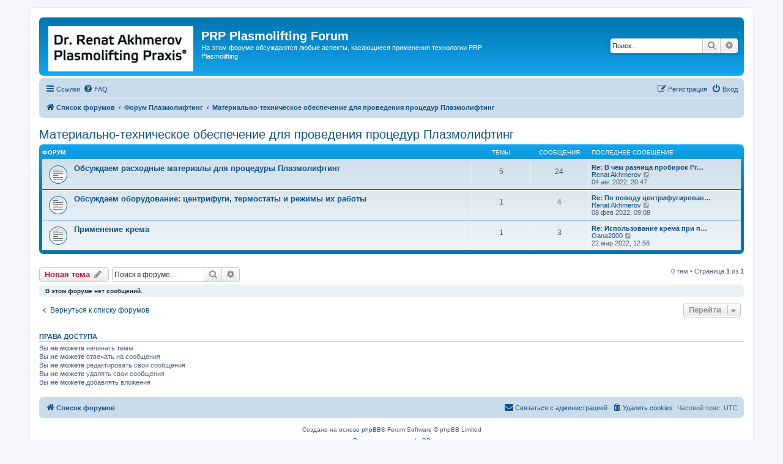

--- FILE ---
content_type: text/html; charset=UTF-8
request_url: https://forum.plasmolifting.ru/viewforum.php?f=19&sid=6413d7a353fbc1237d8c68d6c62255a9
body_size: 6057
content:
<!DOCTYPE html>
<html dir="ltr" lang="ru">
<head>
<meta charset="utf-8" />
<meta http-equiv="X-UA-Compatible" content="IE=edge">
<meta name="viewport" content="width=device-width, initial-scale=1" />

<title>Материально-техническое обеспечение для проведения процедур Плазмолифтинг - PRP Plasmolifting Forum</title>

	<link rel="alternate" type="application/atom+xml" title="Канал - PRP Plasmolifting Forum" href="/app.php/feed?sid=ebff527292a8013f40124b0ca29439a1">			<link rel="alternate" type="application/atom+xml" title="Канал - Новые темы" href="/app.php/feed/topics?sid=ebff527292a8013f40124b0ca29439a1">		<link rel="alternate" type="application/atom+xml" title="Канал - Форум - Материально-техническое обеспечение для проведения процедур Плазмолифтинг" href="/app.php/feed/forum/19?sid=ebff527292a8013f40124b0ca29439a1">		
	<link rel="canonical" href="https://forum.plasmolifting.ru/viewforum.php?f=19">

<!--
	phpBB style name: prosilver
	Based on style:   prosilver (this is the default phpBB3 style)
	Original author:  Tom Beddard ( http://www.subBlue.com/ )
	Modified by:
-->

<link href="./assets/css/font-awesome.min.css?assets_version=2" rel="stylesheet">
<link href="./styles/prosilver/theme/stylesheet.css?assets_version=2" rel="stylesheet">
<link href="./styles/prosilver/theme/ru/stylesheet.css?assets_version=2" rel="stylesheet">




<!--[if lte IE 9]>
	<link href="./styles/prosilver/theme/tweaks.css?assets_version=2" rel="stylesheet">
<![endif]-->





</head>
<body id="phpbb" class="nojs notouch section-viewforum ltr ">


<div id="wrap" class="wrap">
	<a id="top" class="top-anchor" accesskey="t"></a>
	<div id="page-header">
		<div class="headerbar" role="banner">
					<div class="inner">

			<div id="site-description" class="site-description">
		<a id="logo" class="logo" href="./index.php?sid=ebff527292a8013f40124b0ca29439a1" title="Список форумов">
					<span class="site_logo"></span>
				</a>
				<h1>PRP Plasmolifting Forum</h1>
				<p>На этом форуме обсуждаются любые аспекты, касающиеся применения технологии PRP Plasmolifting</p>
				<p class="skiplink"><a href="#start_here">Пропустить</a></p>
			</div>

									<div id="search-box" class="search-box search-header" role="search">
				<form action="./search.php?sid=ebff527292a8013f40124b0ca29439a1" method="get" id="search">
				<fieldset>
					<input name="keywords" id="keywords" type="search" maxlength="128" title="Ключевые слова" class="inputbox search tiny" size="20" value="" placeholder="Поиск…" />
					<button class="button button-search" type="submit" title="Поиск">
						<i class="icon fa-search fa-fw" aria-hidden="true"></i><span class="sr-only">Поиск</span>
					</button>
					<a href="./search.php?sid=ebff527292a8013f40124b0ca29439a1" class="button button-search-end" title="Расширенный поиск">
						<i class="icon fa-cog fa-fw" aria-hidden="true"></i><span class="sr-only">Расширенный поиск</span>
					</a>
					<input type="hidden" name="sid" value="ebff527292a8013f40124b0ca29439a1" />

				</fieldset>
				</form>
			</div>
						
			</div>
					</div>
				<div class="navbar" role="navigation">
	<div class="inner">

	<ul id="nav-main" class="nav-main linklist" role="menubar">

		<li id="quick-links" class="quick-links dropdown-container responsive-menu" data-skip-responsive="true">
			<a href="#" class="dropdown-trigger">
				<i class="icon fa-bars fa-fw" aria-hidden="true"></i><span>Ссылки</span>
			</a>
			<div class="dropdown">
				<div class="pointer"><div class="pointer-inner"></div></div>
				<ul class="dropdown-contents" role="menu">
					
											<li class="separator"></li>
																									<li>
								<a href="./search.php?search_id=unanswered&amp;sid=ebff527292a8013f40124b0ca29439a1" role="menuitem">
									<i class="icon fa-file-o fa-fw icon-gray" aria-hidden="true"></i><span>Темы без ответов</span>
								</a>
							</li>
							<li>
								<a href="./search.php?search_id=active_topics&amp;sid=ebff527292a8013f40124b0ca29439a1" role="menuitem">
									<i class="icon fa-file-o fa-fw icon-blue" aria-hidden="true"></i><span>Активные темы</span>
								</a>
							</li>
							<li class="separator"></li>
							<li>
								<a href="./search.php?sid=ebff527292a8013f40124b0ca29439a1" role="menuitem">
									<i class="icon fa-search fa-fw" aria-hidden="true"></i><span>Поиск</span>
								</a>
							</li>
					
										<li class="separator"></li>

									</ul>
			</div>
		</li>

				<li data-skip-responsive="true">
			<a href="/app.php/help/faq?sid=ebff527292a8013f40124b0ca29439a1" rel="help" title="Часто задаваемые вопросы" role="menuitem">
				<i class="icon fa-question-circle fa-fw" aria-hidden="true"></i><span>FAQ</span>
			</a>
		</li>
						
			<li class="rightside"  data-skip-responsive="true">
			<a href="./ucp.php?mode=login&amp;redirect=viewforum.php%3Ff%3D19&amp;sid=ebff527292a8013f40124b0ca29439a1" title="Вход" accesskey="x" role="menuitem">
				<i class="icon fa-power-off fa-fw" aria-hidden="true"></i><span>Вход</span>
			</a>
		</li>
					<li class="rightside" data-skip-responsive="true">
				<a href="./ucp.php?mode=register&amp;sid=ebff527292a8013f40124b0ca29439a1" role="menuitem">
					<i class="icon fa-pencil-square-o  fa-fw" aria-hidden="true"></i><span>Регистрация</span>
				</a>
			</li>
						</ul>

	<ul id="nav-breadcrumbs" class="nav-breadcrumbs linklist navlinks" role="menubar">
				
		
		<li class="breadcrumbs" itemscope itemtype="https://schema.org/BreadcrumbList">

			
							<span class="crumb" itemtype="https://schema.org/ListItem" itemprop="itemListElement" itemscope><a itemprop="item" href="./index.php?sid=ebff527292a8013f40124b0ca29439a1" accesskey="h" data-navbar-reference="index"><i class="icon fa-home fa-fw"></i><span itemprop="name">Список форумов</span></a><meta itemprop="position" content="1" /></span>

											
								<span class="crumb" itemtype="https://schema.org/ListItem" itemprop="itemListElement" itemscope data-forum-id="1"><a itemprop="item" href="./viewforum.php?f=1&amp;sid=ebff527292a8013f40124b0ca29439a1"><span itemprop="name">Форум Плазмолифтинг</span></a><meta itemprop="position" content="2" /></span>
															
								<span class="crumb" itemtype="https://schema.org/ListItem" itemprop="itemListElement" itemscope data-forum-id="19"><a itemprop="item" href="./viewforum.php?f=19&amp;sid=ebff527292a8013f40124b0ca29439a1"><span itemprop="name">Материально-техническое обеспечение для проведения процедур Плазмолифтинг</span></a><meta itemprop="position" content="3" /></span>
							
					</li>

		
					<li class="rightside responsive-search">
				<a href="./search.php?sid=ebff527292a8013f40124b0ca29439a1" title="Параметры расширенного поиска" role="menuitem">
					<i class="icon fa-search fa-fw" aria-hidden="true"></i><span class="sr-only">Поиск</span>
				</a>
			</li>
			</ul>

	</div>
</div>
	</div>

	
	<a id="start_here" class="anchor"></a>
	<div id="page-body" class="page-body" role="main">
		
		<h2 class="forum-title"><a href="./viewforum.php?f=19&amp;sid=ebff527292a8013f40124b0ca29439a1">Материально-техническое обеспечение для проведения процедур Плазмолифтинг</a></h2>
<div>
	<!-- NOTE: remove the style="display: none" when you want to have the forum description on the forum body -->
	<div style="display: none !important;">Любые вопросы касающиеся использования оборудования и расходных материалов для технологии Плазмолифтинг<br /></div>	</div>


	
	
				<div class="forabg">
			<div class="inner">
			<ul class="topiclist">
				<li class="header">
										<dl class="row-item">
						<dt><div class="list-inner">Форум</div></dt>
						<dd class="topics">Темы</dd>
						<dd class="posts">Сообщения</dd>
						<dd class="lastpost"><span>Последнее сообщение</span></dd>
					</dl>
									</li>
			</ul>
			<ul class="topiclist forums">
		
					<li class="row">
						<dl class="row-item forum_read">
				<dt title="Нет непрочитанных сообщений">
										<div class="list-inner">
													<!--
								<a class="feed-icon-forum" title="Канал - Обсуждаем расходные материалы для процедуры Плазмолифтинг" href="/app.php/feed?sid=ebff527292a8013f40124b0ca29439a1?f=20">
									<i class="icon fa-rss-square fa-fw icon-orange" aria-hidden="true"></i><span class="sr-only">Канал - Обсуждаем расходные материалы для процедуры Плазмолифтинг</span>
								</a>
							-->
																		<a href="./viewforum.php?f=20&amp;sid=ebff527292a8013f40124b0ca29439a1" class="forumtitle">Обсуждаем расходные материалы для процедуры Плазмолифтинг</a>
																		
												<div class="responsive-show" style="display: none;">
															Темы: <strong>5</strong>
													</div>
											</div>
				</dt>
									<dd class="topics">5 <dfn>Темы</dfn></dd>
					<dd class="posts">24 <dfn>Сообщения</dfn></dd>
					<dd class="lastpost">
						<span>
																						<dfn>Последнее сообщение</dfn>
																										<a href="./viewtopic.php?p=573&amp;sid=ebff527292a8013f40124b0ca29439a1#p573" title="Re: В чем разница пробирок Premium? Еще о центрифуге" class="lastsubject">Re: В чем разница пробирок Pr…</a> <br />
																	 <a href="./memberlist.php?mode=viewprofile&amp;u=62&amp;sid=ebff527292a8013f40124b0ca29439a1" class="username">Renat Akhmerov</a>																	<a href="./viewtopic.php?p=573&amp;sid=ebff527292a8013f40124b0ca29439a1#p573" title="Перейти к последнему сообщению">
										<i class="icon fa-external-link-square fa-fw icon-lightgray icon-md" aria-hidden="true"></i><span class="sr-only">Перейти к последнему сообщению</span>
									</a>
																<br /><time datetime="2022-08-04T20:47:37+00:00">04 авг 2022, 20:47</time>
													</span>
					</dd>
							</dl>
					</li>
			
	
	
			
					<li class="row">
						<dl class="row-item forum_read">
				<dt title="Нет непрочитанных сообщений">
										<div class="list-inner">
													<!--
								<a class="feed-icon-forum" title="Канал - Обсуждаем оборудование: центрифуги, термостаты и режимы их работы" href="/app.php/feed?sid=ebff527292a8013f40124b0ca29439a1?f=21">
									<i class="icon fa-rss-square fa-fw icon-orange" aria-hidden="true"></i><span class="sr-only">Канал - Обсуждаем оборудование: центрифуги, термостаты и режимы их работы</span>
								</a>
							-->
																		<a href="./viewforum.php?f=21&amp;sid=ebff527292a8013f40124b0ca29439a1" class="forumtitle">Обсуждаем оборудование: центрифуги, термостаты и режимы их работы</a>
																		
												<div class="responsive-show" style="display: none;">
															Темы: <strong>1</strong>
													</div>
											</div>
				</dt>
									<dd class="topics">1 <dfn>Темы</dfn></dd>
					<dd class="posts">4 <dfn>Сообщения</dfn></dd>
					<dd class="lastpost">
						<span>
																						<dfn>Последнее сообщение</dfn>
																										<a href="./viewtopic.php?p=189&amp;sid=ebff527292a8013f40124b0ca29439a1#p189" title="Re: По поводу центрифугирования" class="lastsubject">Re: По поводу центрифугирован…</a> <br />
																	 <a href="./memberlist.php?mode=viewprofile&amp;u=62&amp;sid=ebff527292a8013f40124b0ca29439a1" class="username">Renat Akhmerov</a>																	<a href="./viewtopic.php?p=189&amp;sid=ebff527292a8013f40124b0ca29439a1#p189" title="Перейти к последнему сообщению">
										<i class="icon fa-external-link-square fa-fw icon-lightgray icon-md" aria-hidden="true"></i><span class="sr-only">Перейти к последнему сообщению</span>
									</a>
																<br /><time datetime="2022-02-08T09:08:27+00:00">08 фев 2022, 09:08</time>
													</span>
					</dd>
							</dl>
					</li>
			
	
	
			
					<li class="row">
						<dl class="row-item forum_read">
				<dt title="Нет непрочитанных сообщений">
										<div class="list-inner">
													<!--
								<a class="feed-icon-forum" title="Канал - Применение крема" href="/app.php/feed?sid=ebff527292a8013f40124b0ca29439a1?f=22">
									<i class="icon fa-rss-square fa-fw icon-orange" aria-hidden="true"></i><span class="sr-only">Канал - Применение крема</span>
								</a>
							-->
																		<a href="./viewforum.php?f=22&amp;sid=ebff527292a8013f40124b0ca29439a1" class="forumtitle">Применение крема</a>
																		
												<div class="responsive-show" style="display: none;">
															Темы: <strong>1</strong>
													</div>
											</div>
				</dt>
									<dd class="topics">1 <dfn>Темы</dfn></dd>
					<dd class="posts">3 <dfn>Сообщения</dfn></dd>
					<dd class="lastpost">
						<span>
																						<dfn>Последнее сообщение</dfn>
																										<a href="./viewtopic.php?p=534&amp;sid=ebff527292a8013f40124b0ca29439a1#p534" title="Re: Использование крема при процедурах" class="lastsubject">Re: Использование крема при п…</a> <br />
																	 <a href="./memberlist.php?mode=viewprofile&amp;u=101&amp;sid=ebff527292a8013f40124b0ca29439a1" class="username">Oana2000</a>																	<a href="./viewtopic.php?p=534&amp;sid=ebff527292a8013f40124b0ca29439a1#p534" title="Перейти к последнему сообщению">
										<i class="icon fa-external-link-square fa-fw icon-lightgray icon-md" aria-hidden="true"></i><span class="sr-only">Перейти к последнему сообщению</span>
									</a>
																<br /><time datetime="2022-03-22T12:56:01+00:00">22 мар 2022, 12:56</time>
													</span>
					</dd>
							</dl>
					</li>
			
				</ul>

			</div>
		</div>
		

	<div class="action-bar bar-top">

				
		<a href="./posting.php?mode=post&amp;f=19&amp;sid=ebff527292a8013f40124b0ca29439a1" class="button" title="Новая тема">
							<span>Новая тема</span> <i class="icon fa-pencil fa-fw" aria-hidden="true"></i>
					</a>
				
			<div class="search-box" role="search">
			<form method="get" id="forum-search" action="./search.php?sid=ebff527292a8013f40124b0ca29439a1">
			<fieldset>
				<input class="inputbox search tiny" type="search" name="keywords" id="search_keywords" size="20" placeholder="Поиск в форуме…" />
				<button class="button button-search" type="submit" title="Поиск">
					<i class="icon fa-search fa-fw" aria-hidden="true"></i><span class="sr-only">Поиск</span>
				</button>
				<a href="./search.php?fid%5B%5D=19&amp;sid=ebff527292a8013f40124b0ca29439a1" class="button button-search-end" title="Расширенный поиск">
					<i class="icon fa-cog fa-fw" aria-hidden="true"></i><span class="sr-only">Расширенный поиск</span>
				</a>
				<input type="hidden" name="fid[0]" value="19" />
<input type="hidden" name="sid" value="ebff527292a8013f40124b0ca29439a1" />

			</fieldset>
			</form>
		</div>
	
	<div class="pagination">
				0 тем
					&bull; Страница <strong>1</strong> из <strong>1</strong>
			</div>

	</div>



		<div class="panel">
		<div class="inner">
		<strong>В этом форуме нет сообщений.</strong>
		</div>
	</div>
	


<div class="action-bar actions-jump">
		<p class="jumpbox-return">
		<a href="./index.php?sid=ebff527292a8013f40124b0ca29439a1" class="left-box arrow-left" accesskey="r">
			<i class="icon fa-angle-left fa-fw icon-black" aria-hidden="true"></i><span>Вернуться к списку форумов</span>
		</a>
	</p>
	
		<div class="jumpbox dropdown-container dropdown-container-right dropdown-up dropdown-left dropdown-button-control" id="jumpbox">
			<span title="Перейти" class="button button-secondary dropdown-trigger dropdown-select">
				<span>Перейти</span>
				<span class="caret"><i class="icon fa-sort-down fa-fw" aria-hidden="true"></i></span>
			</span>
		<div class="dropdown">
			<div class="pointer"><div class="pointer-inner"></div></div>
			<ul class="dropdown-contents">
																				<li><a href="./viewforum.php?f=1&amp;sid=ebff527292a8013f40124b0ca29439a1" class="jumpbox-cat-link"> <span> Форум Плазмолифтинг</span></a></li>
																<li><a href="./viewforum.php?f=4&amp;sid=ebff527292a8013f40124b0ca29439a1" class="jumpbox-sub-link"><span class="spacer"></span> <span>&#8627; &nbsp; Методические материалы по применению технологии Плазмолифтинг</span></a></li>
																<li><a href="./viewforum.php?f=5&amp;sid=ebff527292a8013f40124b0ca29439a1" class="jumpbox-sub-link"><span class="spacer"></span><span class="spacer"></span> <span>&#8627; &nbsp; Ссылки на файлы методических материалов, книг и др.</span></a></li>
																<li><a href="./viewforum.php?f=6&amp;sid=ebff527292a8013f40124b0ca29439a1" class="jumpbox-sub-link"><span class="spacer"></span><span class="spacer"></span> <span>&#8627; &nbsp; Вопросы и обсуждение методических материалов</span></a></li>
																<li><a href="./viewforum.php?f=2&amp;sid=ebff527292a8013f40124b0ca29439a1" class="jumpbox-sub-link"><span class="spacer"></span> <span>&#8627; &nbsp; Обучение применению технологии Плазмолифтинг</span></a></li>
																<li><a href="./viewforum.php?f=7&amp;sid=ebff527292a8013f40124b0ca29439a1" class="jumpbox-sub-link"><span class="spacer"></span><span class="spacer"></span> <span>&#8627; &nbsp; Вопросы, касающиеся очного обучения</span></a></li>
																<li><a href="./viewforum.php?f=8&amp;sid=ebff527292a8013f40124b0ca29439a1" class="jumpbox-sub-link"><span class="spacer"></span><span class="spacer"></span> <span>&#8627; &nbsp; Вопросы, касающиеся онлайн обучения</span></a></li>
																<li><a href="./viewforum.php?f=3&amp;sid=ebff527292a8013f40124b0ca29439a1" class="jumpbox-sub-link"><span class="spacer"></span> <span>&#8627; &nbsp; Вопросы, касающиеся практического применения технологии Плазмолифтинг</span></a></li>
																<li><a href="./viewforum.php?f=9&amp;sid=ebff527292a8013f40124b0ca29439a1" class="jumpbox-sub-link"><span class="spacer"></span><span class="spacer"></span> <span>&#8627; &nbsp; Здесь обсуждаем применение технологии Плазмолифтинг в косметологии и трихологии</span></a></li>
																<li><a href="./viewforum.php?f=10&amp;sid=ebff527292a8013f40124b0ca29439a1" class="jumpbox-sub-link"><span class="spacer"></span><span class="spacer"></span> <span>&#8627; &nbsp; Здесь обсуждаем применение технологии Плазмолифтинг в стоматологии</span></a></li>
																<li><a href="./viewforum.php?f=11&amp;sid=ebff527292a8013f40124b0ca29439a1" class="jumpbox-sub-link"><span class="spacer"></span><span class="spacer"></span> <span>&#8627; &nbsp; Здесь обсуждаем применение технологии Плазмолифтинг в неврологии</span></a></li>
																<li><a href="./viewforum.php?f=12&amp;sid=ebff527292a8013f40124b0ca29439a1" class="jumpbox-sub-link"><span class="spacer"></span><span class="spacer"></span> <span>&#8627; &nbsp; Здесь обсуждаем применение технологии Плазмолифтинг в гинекологии</span></a></li>
																<li><a href="./viewforum.php?f=13&amp;sid=ebff527292a8013f40124b0ca29439a1" class="jumpbox-sub-link"><span class="spacer"></span><span class="spacer"></span> <span>&#8627; &nbsp; Здесь обсуждаем применение технологии Плазмолифтинг в ортопедии</span></a></li>
																<li><a href="./viewforum.php?f=14&amp;sid=ebff527292a8013f40124b0ca29439a1" class="jumpbox-sub-link"><span class="spacer"></span> <span>&#8627; &nbsp; Новые направления применения технологии Плазмолифтинг</span></a></li>
																<li><a href="./viewforum.php?f=15&amp;sid=ebff527292a8013f40124b0ca29439a1" class="jumpbox-sub-link"><span class="spacer"></span><span class="spacer"></span> <span>&#8627; &nbsp; Здесь обсуждаем Применение Плазмолифтинг для обезболивания в восстановительной медицине</span></a></li>
																<li><a href="./viewforum.php?f=16&amp;sid=ebff527292a8013f40124b0ca29439a1" class="jumpbox-sub-link"><span class="spacer"></span><span class="spacer"></span> <span>&#8627; &nbsp; Здесь обсуждаем Плазмоактивные точки - анатомо-топографическое обоснование введения плазмы на лице</span></a></li>
																<li><a href="./viewforum.php?f=17&amp;sid=ebff527292a8013f40124b0ca29439a1" class="jumpbox-sub-link"><span class="spacer"></span><span class="spacer"></span> <span>&#8627; &nbsp; Здесь обсуждаем Профилактика и лечение Covid , ОРВИ, ОРЗ</span></a></li>
																<li><a href="./viewforum.php?f=18&amp;sid=ebff527292a8013f40124b0ca29439a1" class="jumpbox-sub-link"><span class="spacer"></span><span class="spacer"></span> <span>&#8627; &nbsp; Здесь обсуждаем Коррекция углеводного обмена (PRP при диабете)</span></a></li>
																<li><a href="./viewforum.php?f=19&amp;sid=ebff527292a8013f40124b0ca29439a1" class="jumpbox-sub-link"><span class="spacer"></span> <span>&#8627; &nbsp; Материально-техническое обеспечение для проведения процедур Плазмолифтинг</span></a></li>
																<li><a href="./viewforum.php?f=20&amp;sid=ebff527292a8013f40124b0ca29439a1" class="jumpbox-sub-link"><span class="spacer"></span><span class="spacer"></span> <span>&#8627; &nbsp; Обсуждаем расходные материалы для процедуры Плазмолифтинг</span></a></li>
																<li><a href="./viewforum.php?f=21&amp;sid=ebff527292a8013f40124b0ca29439a1" class="jumpbox-sub-link"><span class="spacer"></span><span class="spacer"></span> <span>&#8627; &nbsp; Обсуждаем оборудование: центрифуги, термостаты и режимы их работы</span></a></li>
																<li><a href="./viewforum.php?f=22&amp;sid=ebff527292a8013f40124b0ca29439a1" class="jumpbox-sub-link"><span class="spacer"></span><span class="spacer"></span> <span>&#8627; &nbsp; Применение крема</span></a></li>
																<li><a href="./viewforum.php?f=24&amp;sid=ebff527292a8013f40124b0ca29439a1" class="jumpbox-sub-link"><span class="spacer"></span> <span>&#8627; &nbsp; Случаи из медицинской практики (Medical Cases)</span></a></li>
																<li><a href="./viewforum.php?f=23&amp;sid=ebff527292a8013f40124b0ca29439a1" class="jumpbox-sub-link"><span class="spacer"></span> <span>&#8627; &nbsp; Общие вопросы</span></a></li>
											</ul>
		</div>
	</div>

	</div>



	<div class="stat-block permissions">
		<h3>Права доступа</h3>
		<p>Вы <strong>не можете</strong> начинать темы<br />Вы <strong>не можете</strong> отвечать на сообщения<br />Вы <strong>не можете</strong> редактировать свои сообщения<br />Вы <strong>не можете</strong> удалять свои сообщения<br />Вы <strong>не можете</strong> добавлять вложения<br /></p>
	</div>

			</div>


<div id="page-footer" class="page-footer" role="contentinfo">
	<div class="navbar" role="navigation">
	<div class="inner">

	<ul id="nav-footer" class="nav-footer linklist" role="menubar">
		<li class="breadcrumbs">
									<span class="crumb"><a href="./index.php?sid=ebff527292a8013f40124b0ca29439a1" data-navbar-reference="index"><i class="icon fa-home fa-fw" aria-hidden="true"></i><span>Список форумов</span></a></span>					</li>
		
				<li class="rightside">Часовой пояс: <span title="UTC">UTC</span></li>
							<li class="rightside">
				<a href="./ucp.php?mode=delete_cookies&amp;sid=ebff527292a8013f40124b0ca29439a1" data-ajax="true" data-refresh="true" role="menuitem">
					<i class="icon fa-trash fa-fw" aria-hidden="true"></i><span>Удалить cookies</span>
				</a>
			</li>
																<li class="rightside" data-last-responsive="true">
				<a href="./memberlist.php?mode=contactadmin&amp;sid=ebff527292a8013f40124b0ca29439a1" role="menuitem">
					<i class="icon fa-envelope fa-fw" aria-hidden="true"></i><span>Связаться с администрацией</span>
				</a>
			</li>
			</ul>

	</div>
</div>

	<div class="copyright">
				<p class="footer-row">
			<span class="footer-copyright">Создано на основе <a href="https://www.phpbb.com/">phpBB</a>&reg; Forum Software &copy; phpBB Limited</span>
		</p>
				<p class="footer-row">
			<span class="footer-copyright"><a href="https://www.phpbbguru.net">Русская поддержка phpBB</a></span>
		</p>
						<p class="footer-row" role="menu">
			<a class="footer-link" href="./ucp.php?mode=privacy&amp;sid=ebff527292a8013f40124b0ca29439a1" title="Конфиденциальность" role="menuitem">
				<span class="footer-link-text">Конфиденциальность</span>
			</a>
			|
			<a class="footer-link" href="./ucp.php?mode=terms&amp;sid=ebff527292a8013f40124b0ca29439a1" title="Правила" role="menuitem">
				<span class="footer-link-text">Правила</span>
			</a>
		</p>
					</div>

	<div id="darkenwrapper" class="darkenwrapper" data-ajax-error-title="Ошибка AJAX" data-ajax-error-text="При обработке запроса произошла ошибка." data-ajax-error-text-abort="Запрос прерван пользователем." data-ajax-error-text-timeout="Время запроса истекло; повторите попытку." data-ajax-error-text-parsererror="При выполнении запроса возникла непредвиденная ошибка, и сервер вернул неверный ответ.">
		<div id="darken" class="darken">&nbsp;</div>
	</div>

	<div id="phpbb_alert" class="phpbb_alert" data-l-err="Ошибка" data-l-timeout-processing-req="Время выполнения запроса истекло.">
		<a href="#" class="alert_close">
			<i class="icon fa-times-circle fa-fw" aria-hidden="true"></i>
		</a>
		<h3 class="alert_title">&nbsp;</h3><p class="alert_text"></p>
	</div>
	<div id="phpbb_confirm" class="phpbb_alert">
		<a href="#" class="alert_close">
			<i class="icon fa-times-circle fa-fw" aria-hidden="true"></i>
		</a>
		<div class="alert_text"></div>
	</div>
</div>

</div>

<div>
	<a id="bottom" class="anchor" accesskey="z"></a>
	<img src="/app.php/cron/cron.task.text_reparser.poll_option?sid=ebff527292a8013f40124b0ca29439a1" width="1" height="1" alt="cron" /></div>

<script src="./assets/javascript/jquery-3.6.0.min.js?assets_version=2"></script>
<script src="./assets/javascript/core.js?assets_version=2"></script>



<script src="./styles/prosilver/template/forum_fn.js?assets_version=2"></script>
<script src="./styles/prosilver/template/ajax.js?assets_version=2"></script>



<!-- Yandex.Metrika counter -->
<script type="text/javascript" >
   (function(m,e,t,r,i,k,a){m[i]=m[i]||function(){(m[i].a=m[i].a||[]).push(arguments)};
   m[i].l=1*new Date();
   for (var j = 0; j < document.scripts.length; j++) {if (document.scripts[j].src === r) { return; }}
   k=e.createElement(t),a=e.getElementsByTagName(t)[0],k.async=1,k.src=r,a.parentNode.insertBefore(k,a)})
   (window, document, "script", "https://mc.yandex.ru/metrika/tag.js", "ym");

   ym(31523573, "init", {
        clickmap:true,
        trackLinks:true,
        accurateTrackBounce:true
   });
</script>
<noscript><div><img src="https://mc.yandex.ru/watch/31523573" style="position:absolute; left:-9999px;" alt="" /></div></noscript>
<!-- /Yandex.Metrika counter -->
111
</body>
</html>
